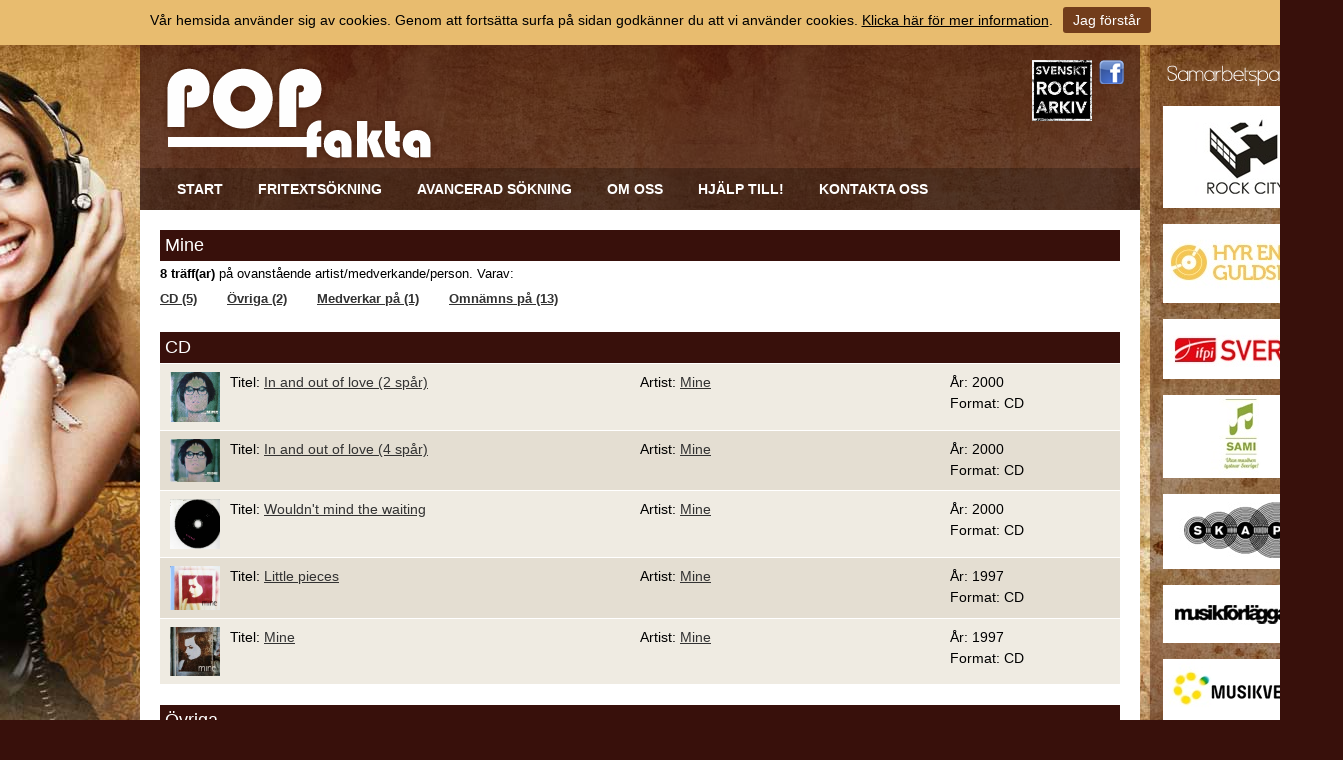

--- FILE ---
content_type: text/html; charset=utf-8
request_url: https://www.popfakta.se/sv/artist/e/876c7a79-0183-4f5a-a118-7e7107c7dec3/mine/
body_size: 8286
content:


<!DOCTYPE html PUBLIC "-//W3C//DTD XHTML 1.0 Transitional//EN" "http://www.w3.org/TR/xhtml1/DTD/xhtml1-transitional.dtd">

<html xmlns="http://www.w3.org/1999/xhtml" xmlns:fb="http://ogp.me/ns/fb#">
    <head><title>
	Artist - Popfakta
</title><meta name="content-language" content="sv" /><meta name="author" content="Svenskt Rockarkiv" /><meta name="generator" content="WebbEdit 3.1" /><meta name="robots" content="index,follow,noodp,noydir" />
        <script type="text/javascript" src="//ajax.googleapis.com/ajax/libs/jquery/1.7.2/jquery.min.js"></script>
        <script src="/script/jquery.1.7.2.min.js" type="text/javascript"></script>
        <script src="/script/cufon-yui.js" type="text/javascript"></script>
        <script src="/script/Asenine_400.font.js" type="text/javascript"></script>
        <script src="/script/webbedit.misc.js" type="text/javascript"></script>
        <link rel="icon" type="image/png" href="/gfx/favicon.ico" /><link href="http://fonts.googleapis.com/css?family=Righteous" rel="stylesheet" type="text/css" /><link href="/css/base.css" rel="stylesheet" type="text/css" />
    <link href="/template/css/artist.css" rel="stylesheet" type="text/css" />




<!-- TradeDoubler site verification 2502074 -->

<meta name="google-site-verification" content="ZhRM8BELWLJIEfc23wTjk9wo8TmZaaJ6lXzoW4qoTnU" />

<script>
  (function(i,s,o,g,r,a,m){i['GoogleAnalyticsObject']=r;i[r]=i[r]||function(){
  (i[r].q=i[r].q||[]).push(arguments)},i[r].l=1*new Date();a=s.createElement(o),
  m=s.getElementsByTagName(o)[0];a.async=1;a.src=g;m.parentNode.insertBefore(a,m)
  })(window,document,'script','//www.google-analytics.com/analytics.js','ga');

  ga('create', 'UA-55394045-1', 'auto');
  ga('send', 'pageview');

</script>
</head>
    <body>
    <div id="fb-root"></div>
    <script type="text/javascript">
        (function (d, s, id) {
        var js, fjs = d.getElementsByTagName(s)[0];
        if (d.getElementById(id)) return;
        js = d.createElement(s); js.id = id;
        js.src = "//connect.facebook.net/sv_SE/sdk.js#xfbml=1&appId=862860950392857&version=v2.0";
        fjs.parentNode.insertBefore(js, fjs);
    } (document, 'script', 'facebook-jssdk'));
    </script>

        <form name="aspnetForm" method="post" action="/sv/artist/e/876c7a79-0183-4f5a-a118-7e7107c7dec3/mine/" id="aspnetForm">
<div>
<input type="hidden" name="__EVENTTARGET" id="__EVENTTARGET" value="" />
<input type="hidden" name="__EVENTARGUMENT" id="__EVENTARGUMENT" value="" />
<input type="hidden" name="__VIEWSTATE" id="__VIEWSTATE" value="/wEPDwULLTE3NzgxNzQzODMPZBYCZg9kFgICAQ9kFgICAQ8WAh4HY29udGVudAUCc3ZkZCL8Hv8gODKCo6jXAfFRhAgl6mq3T1NUInx1IHF3etYC" />
</div>

<script type="text/javascript">
//<![CDATA[
var theForm = document.forms['aspnetForm'];
if (!theForm) {
    theForm = document.aspnetForm;
}
function __doPostBack(eventTarget, eventArgument) {
    if (!theForm.onsubmit || (theForm.onsubmit() != false)) {
        theForm.__EVENTTARGET.value = eventTarget;
        theForm.__EVENTARGUMENT.value = eventArgument;
        theForm.submit();
    }
}
//]]>
</script>


<script src="/WebResource.axd?d=R3T7D8trCF4ibQf4sJdBIepfIJA0o-NED95IWoy8hs35Kctf6-uZCzPjuX5umAV7lFccj8LWdZXubogFeqyE1qM9k-Z3sDmPa_X9vy7IjmE1&amp;t=638901845280000000" type="text/javascript"></script>


<script src="/ScriptResource.axd?d=oRNWQLMhyHhSqIHOMPndWfZ40hLduu5HkychlvQIzzdcyYKz89oy8sV-dQf89nxMqcVdx7v7Aa56WZVCoYX2-ihyDsmtfCmyCX101WlMkre011F-yRZGaP3PhRZFSoiZCkTjqaatB6sGRLTzEqhMw1dZzL2WSFfMTIo3DWSwklmMrvePycX6z3iYdNfzkcm90&amp;t=32e5dfca" type="text/javascript"></script>
<script type="text/javascript">
//<![CDATA[
if (typeof(Sys) === 'undefined') throw new Error('ASP.NET Ajax client-side framework failed to load.');
//]]>
</script>

<script src="/ScriptResource.axd?d=Z9dONEqdBcd0ioHh1dD33XJ-gZ4DFEJYCDsqijYEuAwoC6MIwdPDXve31q876HS2mV06Oec3vw8kZdOyEB7HUhnfhiMonHid0pK9aj9IXtMAFn7z_l6hEqdGhn-B2IXsirY6z8-ttKHFrSkr2w5VwztkshWKce0MGf_cFKDQ4STAWLn03yAta3X_25p8aAYP0&amp;t=32e5dfca" type="text/javascript"></script>    
            <div id="wrapper">   
                <div id="partner">
                    <h3>Samarbetspartners</h3>
                    <ul id="ctl00_PuffList1_divContentRight" class="column-puffs">

    
            <li>

                <a href="http://www.rockcity.se" target="_blank">
                    <img src="/Upload/Puff/1921048250.jpg" alt="" />
	                
	                
	                
	            </a>
	            
            </li>
        
            <li>

                <a href="http://www.guldskiva.se" target="_blank">
                    <img src="/Upload/Puff/355828455.jpg" alt="" />
	                
	                
	                
	            </a>
	            
            </li>
        
            <li>

                <a href="http://www.ifpi.se" target="_blank">
                    <img src="/Upload/Puff/1881332794.jpg" alt="" />
	                
	                
	                
	            </a>
	            
            </li>
        
            <li>

                <a href="http://www.sami.se" target="_blank">
                    <img src="/Upload/Puff/1921049570.jpg" alt="" />
	                
	                
	                
	            </a>
	            
            </li>
        
            <li>

                <a href="http://www.skap.se" target="_blank">
                    <img src="/Upload/Puff/1921050944.jpg" alt="" />
	                
	                
	                
	            </a>
	            
            </li>
        
            <li>

                <a href="http://www.musikforlaggarna.se" target="_blank">
                    <img src="/Upload/Puff/1921051422.jpg" alt="" />
	                
	                
	                
	            </a>
	            
            </li>
        
            <li>

                <a href="http://musikverket.se/svensktvisarkiv/" target="_blank">
                    <img src="/Upload/Puff/1921052380.jpg" alt="" />
	                
	                
	                
	            </a>
	            
            </li>
        
            <li>

                <a href="http://www.subliminalsounds.se" target="_blank">
                    <img src="/Upload/Puff/1921053901.jpg" alt="" />
	                
	                
	                
	            </a>
	            
            </li>
        
            <li>

                <a href="http://www.creative-engineering.se/" target="_blank">
                    <img src="/Upload/Puff/2691446706.jpg" alt="" />
	                
	                
	                
	            </a>
	            
            </li>
        
    
</ul>
                    
                </div>
	            <div id="header">
                    <div class="inner">
                        
                        
                        <div id="nav"><ul id="menu"><li><a href="/" target="_self">Start</a></li><li><a href="/sv/fritextsokning/" target="_self">Fritextsökning</a></li><li><a href="/sv/avancerad-sokning/" target="_self">Avancerad sökning</a></li><li><a href="/sv/om-oss/" target="_self">Om oss</a></li><li><a href="/sv/hjalp-till/" target="_self">Hjälp till!</a></li><li><a href="/sv/kontakta-oss/" target="_self">Kontakta oss</a></li></ul><ul id="responsive"><li id="child-id-169"><a href="/">Start</a></li><li id="child-id-249"><a href="/sv/fritextsokning/">Fritextsökning</a></li><li id="child-id-250"><a href="/sv/avancerad-sokning/">Avancerad sökning</a></li><li id="child-id-255"><a href="/sv/om-oss/">Om oss</a></li><li id="child-id-257"><a href="/sv/hjalp-till/">Hjälp till!</a></li><li id="child-id-256"><a href="/sv/kontakta-oss/">Kontakta oss</a></li></ul><input type="hidden" value="253" id="tbxCurrentMenuId"><input type="hidden" value="0" id="tbxCurrentParentMenuId"></div>
                        <a href="/sv" id="logo"><img src="/gfx/logo.png" alt="logotyp" title="Popfakta" /></a>
                        
                        
                        <ul id="social">                            
                            <li><a href="http://www.svensktrockarkiv.se" target="_blank"><img src="/gfx/sv-rockarkiv-logo.jpg" alt="Svenskt Rockarkiv" width="60" /></a></li>
                            <li><a href="https://sv-se.facebook.com/pages/Svenskt-Rockarkiv/234888106547234" target="_blank"><img src="/gfx/fb-logo.png" alt="Facebook" /></a></li>
                            
                        </ul>
                    </div>
  	            </div>
                <div id="content">
                    <div id="ctl00_divContentInner" class="inner">
                        <div style="display:none;">
                            <div id="ctl00_divContentLeft" class="contentleft">
                                <div id="leftmenu">
                                    
                                </div>
                            </div>
                        </div>
                        <div id="ctl00_divContentRight" class="contentright">
                            <!--/ ****************** START ****************** /-->
                            
    <div id="loading" class="loading modal" align="center">        
        <img src="/gfx/webbedit/search-preloader.gif" alt="Search preloader" />
    </div>
<script type="text/javascript">
//<![CDATA[
Sys.WebForms.PageRequestManager._initialize('ctl00$ContentPlaceHolder1$smWebbEdit', 'aspnetForm', [], [], [], 90, 'ctl00');
//]]>
</script>

    
    
        <div class="ArtistList">
            <h1>Mine</h1><div class="summary"><b>8 träff(ar)</b> på ovanstående artist/medverkande/person.  Varav: <br /><a href="#cd">CD (5)</a><a href="#ovrigt">Övriga (2)</a><a href="#part">Medverkar på (1)</a><a href="#info">Omnämns på (13)</a></div>
            <div class="resultList">
                <h2><a id="cd">CD</a></h2><ul class="resultDetails"><li class="clearfix"><span class="image"><img src="/rabild/0c7e6d57-62f3-4a87-9822-bda80d50cbb2.png" /></span><span class="title">Titel: <a href="/sv/utgivning/e/00acfaad-5add-4e40-8daf-530072d81134/in-and-out-of-love-2-spar">In and out of love (2 spår)</a></span><span class="artist">Artist: <a href="/sv/artist/e/876c7a79-0183-4f5a-a118-7e7107c7dec3/mine">Mine</a></span><span class="year">År: 2000<br />Format: CD</span></li><li class="clearfix alt"><span class="image"><img src="/rabild/framsida9655530.jpg" /></span><span class="title">Titel: <a href="/sv/utgivning/e/9c52514e-abf7-40bf-b9a2-f41f1441e2ca/in-and-out-of-love-4-spar">In and out of love (4 spår)</a></span><span class="artist">Artist: <a href="/sv/artist/e/876c7a79-0183-4f5a-a118-7e7107c7dec3/mine">Mine</a></span><span class="year">År: 2000<br />Format: CD</span></li><li class="clearfix"><span class="image"><img src="/rabild/4fee62f3-d0c7-4549-91e8-94d80ee15bad.png" /></span><span class="title">Titel: <a href="/sv/utgivning/e/8a12f798-296c-433a-89e5-4b3dde5bfa00/wouldnt-mind-the-waiting">Wouldn't mind the waiting</a></span><span class="artist">Artist: <a href="/sv/artist/e/876c7a79-0183-4f5a-a118-7e7107c7dec3/mine">Mine</a></span><span class="year">År: 2000<br />Format: CD</span></li><li class="clearfix alt"><span class="image"><img src="/rabild/framsida9648340.jpg" /></span><span class="title">Titel: <a href="/sv/utgivning/e/ae3f8273-c5f4-4a46-8ad9-474a9257e865/little-pieces">Little pieces</a></span><span class="artist">Artist: <a href="/sv/artist/e/876c7a79-0183-4f5a-a118-7e7107c7dec3/mine">Mine</a></span><span class="year">År: 1997<br />Format: CD</span></li><li class="clearfix"><span class="image"><img src="/rabild/framsida995630.jpg" /></span><span class="title">Titel: <a href="/sv/utgivning/e/9434f41c-9a48-4348-b375-3fafe9c9d0c5/mine">Mine</a></span><span class="artist">Artist: <a href="/sv/artist/e/876c7a79-0183-4f5a-a118-7e7107c7dec3/mine">Mine</a></span><span class="year">År: 1997<br />Format: CD</span></li></ul><h2><a id="ovrigt">Övriga</a></h2><ul class="resultDetails"><li class="clearfix"><span class="image"><img src="/gfx/SRAlogga.JPG" /></span><span class="title">Titel: <a href="/sv/utgivning/e/dc414b78-5572-4e3a-8711-2dcfbd95b5ad/high-as-a-tree">High as a tree</a></span><span class="artist">Artist: <a href="/sv/artist/e/876c7a79-0183-4f5a-a118-7e7107c7dec3/mine">Mine</a></span><span class="year">År: <br />Format: Demokassett</span></li><li class="clearfix alt"><span class="image"><img src="/gfx/SRAlogga.JPG" /></span><span class="title">Titel: <a href="/sv/utgivning/e/51bd1e81-2d45-4915-9d96-9075acc528d7/promotioncopy-of-the-forthcoming-album-mine">Promotioncopy of the forthcoming album - Mine</a></span><span class="artist">Artist: <a href="/sv/artist/e/876c7a79-0183-4f5a-a118-7e7107c7dec3/mine">Mine</a></span><span class="year">År: 1997<br />Format: Promotion-CD</span></li></ul><h2><a id="part">Medverkar på</a></h2><ul class="resultDetails"><li class="clearfix"><span class="image"><img src="/rabild/framsida9841140.jpg" /></span><span class="title">Titel: <a href="/sv/utgivning/e/ade4e6a2-fd4e-4f1f-87d7-b8e1638ca65e/were-only-in-it-for-the-money-20-years-of-massproduktion">We're only in it for the money - 20 years of Massproduktion</a></span><span class="artist">Artist: Samlingsalbum</span><span class="year">År: 1999<br />Format: CD</span></li></ul><h2><a id="info">Omnämns på</a></h2><ul class="resultDetails"><li class="clearfix"><span class="image"><img src="/rabild/1e67bb83-d7eb-4f4e-8c90-8cfd49b8bd38.png" /></span><span class="title">Titel: <a href="/sv/utgivning/e/8a3eb5f1-b426-4d16-b8d3-f9cddcdeb6c5/manen-mannen-och-kokosnoten">Månen, mannen och kokosnöten</a></span><span class="artist">Artist: <a href="/sv/artist/e/ed25f639-ec20-4264-a939-555464ffeec2/m-a-numminen">M. A. Numminen</a></span><span class="year">År: 1980<br />Format: LP</span></li><li class="clearfix alt"><span class="image"><img src="/rabild/dd090eb7-54c1-48d1-92cf-f925206bdece.png" /></span><span class="title">Titel: <a href="/sv/utgivning/e/bfb0f04a-67b2-4fe3-87d5-d7f8901b7cae/far-away-star">Far away star</a></span><span class="artist">Artist: <a href="/sv/artist/e/99d1f099-cbf9-42c5-af26-e47864142b32/alice-babs">Alice Babs</a></span><span class="year">År: 1984<br />Format: LP</span></li><li class="clearfix"><span class="image"><img src="/rabild/framsida7681330.jpg" /></span><span class="title">Titel: <a href="/sv/utgivning/e/e9535134-5e23-416d-9d64-1ae49afe040b/drakron">Drakron</a></span><span class="artist">Artist: <a href="/sv/artist/e/b6e20490-edb8-44e9-b3f1-533a6453f058/pitt-and-the-dreamers">P.I.T.T. and the Dreamers</a></span><span class="year">År: 1989<br />Format: LP</span></li><li class="clearfix alt"><span class="image"><img src="/rabild/7e3e2fe4-7ca7-4fd2-972a-245b798db2ae.png" /></span><span class="title">Titel: <a href="/sv/utgivning/e/1ea4acab-a241-457a-97aa-ededa55f1cb6/elisabeths-tar-och-lar">Elisabeths tår och lår</a></span><span class="artist">Artist: <a href="/sv/artist/e/34843819-271c-45df-a2af-28f78727fa7f/m-a-numminen-hans-nyfolkliga-allmogeorkester">M. A. Numminen & hans nyfolkliga allmogeorkester</a></span><span class="year">År: 1994<br />Format: CD</span></li><li class="clearfix"><span class="image"><img src="/rabild/79690f2a-c78f-49bb-bf79-6cbdbfbca91a.png" /></span><span class="title">Titel: <a href="/sv/utgivning/e/eca7bcff-6e5c-4f1e-aee9-dc8edc47a17b/felicia">Felicia</a></span><span class="artist">Artist: <a href="/sv/artist/e/1df10f3a-876b-4710-acde-905cda5a0982/sikaduo">Sikaduo</a></span><span class="year">År: 1995<br />Format: CD</span></li><li class="clearfix alt"><span class="image"><img src="/rabild/framsida3109450.jpg" /></span><span class="title">Titel: <a href="/sv/utgivning/e/b3c8812e-82dc-4287-ab90-4ebfb9560d7c/vansbro-memories">Vansbro memories</a></span><span class="artist">Artist: <a href="/sv/artist/e/5592a0df-d98d-4253-8edd-1a99ab73bef9/slam-creepers">Slam Creepers</a></span><span class="year">År: 1995<br />Format: CD</span></li><li class="clearfix"><span class="image"><img src="/rabild/457eb4e6-76d6-482f-b033-068969b19300.png" /></span><span class="title">Titel: <a href="/sv/utgivning/e/e5053329-2791-4211-a0e6-513f08c048d5/the-man-with-background">The man with background</a></span><span class="artist">Artist: <a href="/sv/artist/e/1957881c-f853-474c-8902-9823b0d3719e/tellus">Tellus</a></span><span class="year">År: 1997<br />Format: CD</span></li><li class="clearfix alt"><span class="image"><img src="/rabild/b1973a9a-86bd-44b7-99ea-c7df80a6a083.png" /></span><span class="title">Titel: <a href="/sv/utgivning/e/53fb4155-f906-4737-8ba7-4b8e732922c1/do-it-again">Do it again</a></span><span class="artist">Artist: <a href="/sv/artist/e/6219a4d6-8c80-4742-8bff-e9faf228f8c9/big">B.I.G.</a></span><span class="year">År: 1999<br />Format: CD</span></li><li class="clearfix"><span class="image"><img src="/rabild/ebfa71df-cb7c-458a-aa8b-7bbb9a4ea40a.png" /></span><span class="title">Titel: <a href="/sv/utgivning/e/5340ea40-08e2-4965-81f8-c91635fc8ac6/born-to-raise-head-a-tribute-to-gg-allin">Born to raise head - A tribute to GG Allin</a></span><span class="artist">Artist: Samlingsalbum</span><span class="year">År: 2000<br />Format: CD</span></li><li class="clearfix alt"><span class="image"><img src="/rabild/88bf4c26-f943-48e4-b73a-5102cf952add.png" /></span><span class="title">Titel: <a href="/sv/utgivning/e/ce04b428-e22b-4905-8f2f-b71eb7c60db3/hultsfred-rockparty-1981-2001">Hultsfred Rockparty 1981-2001</a></span><span class="artist">Artist: Samlingsalbum</span><span class="year">År: 2002<br />Format: CD</span></li><li class="clearfix"><span class="image"><img src="/rabild/ce61684f-6dcc-4370-91a7-a2f3bb00d599.png" /></span><span class="title">Titel: <a href="/sv/utgivning/e/0f995801-d8e6-46bf-8a5b-a776e3c11f91/metro-sky">Metro sky</a></span><span class="artist">Artist: <a href="/sv/artist/e/39709094-8539-4ffa-aa59-d849d1f7d123/jermaine">Jermaine</a></span><span class="year">År: 2004<br />Format: CD</span></li><li class="clearfix alt"><span class="image"><img src="/rabild/framsida1175310.jpg" /></span><span class="title">Titel: <a href="/sv/utgivning/e/1c2ada03-e2fc-40e2-8be4-d393fbe5ff2d/hey-boy">Hey boy</a></span><span class="artist">Artist: <a href="/sv/artist/e/a6dd31dc-986e-41d3-a751-049922402803/torgny-melins">Torgny Melins</a></span><span class="year">År: 2006<br />Format: CD</span></li><li class="clearfix"><span class="image"><img src="/rabild/eedbb75d-ffcf-4dc0-a132-9518c5b6a0bc.png" /></span><span class="title">Titel: <a href="/sv/utgivning/e/c1bcebbf-9560-453f-b0cc-98512c21b1f1/joybells-gospelfavoriter">Joybells Gospelfavoriter</a></span><span class="artist">Artist: <a href="/sv/artist/e/dde613bb-2429-4a3d-914e-117d40780df7/joybells">Joybells</a></span><span class="year">År: 2008<br />Format: CD</span></li></ul>
            </div>
        </div>
        
    <div style="display:none;">
        <input type="submit" name="ctl00$ContentPlaceHolder1$btnSubmit" value="" id="ctl00_ContentPlaceHolder1_btnSubmit" />
    </div>


                            <!--/ ******************* END ******************* /-->
                        </div>
                        <div style="clear:both;"></div>
                    </div>
                </div>
                <div style="clear:both;"></div>
                <div id="footer">
                    <div class="inner">
                        <a href="http://www.svensktrockarkiv.se" target="_blank"><img src="/gfx/sv-rockarkiv-logo.jpg" alt="Svenskt Rockarkiv" /></a>
                        <div class="left col">
                            Adress<br />Västra Långgatan 46<br />577 30 Hultsfred
                        </div>
                        <div class="left col">
                            Telefon<br />010-354 22 36
                        </div>
                        <div class="left col">
                            E-post:<br /><a href="mailto:svensktrockarkiv@svensktrockarkiv.se">svensktrockarkiv@svensktrockarkiv.se</a><br /><a href="mailto:info@popfakta.se">info@popfakta.se</a>
                        </div>                    
                        
                        <div style="clear:both;"></div>
                        <div class="right">
                            Produktion & design: <a href="http://www.webbpartner.se" target="_blank">WebbPartner</a>
                            
                            
                        </div>
                    </div>
                </div>

                <div id="overlay-search">
                    <span class="overlay-search-close">&#935;</span>
                    <span class="overlay-search-title">Söker...</span>
                    <div style="clear:both;"></div>
                    <input name="ctl00$tbxOverlaySearch" type="text" id="ctl00_tbxOverlaySearch" class="overlay-search-tbx" autocomplete="off" />
                    <input name="ctl00$tbxOverlaySearchLangId" type="text" id="ctl00_tbxOverlaySearchLangId" class="overlay-search-tbx-lang" style="display:none;" />
                    <div style="clear:both;"></div>
                    <div id="divOverlaySearchResults">
                    </div>
                </div>  


            </div>      
            <img src="/gfx/footer_logo.png" alt="" style="margin:10px auto; max-width:100%; width:auto;" />
            

<style type="text/css">
    .cookiesInfo {position:absolute; top:0; left:0; right:0; margin:auto; text-align:center; min-width:1300px; z-index:9999; display:none;}
    .cookiesContent {width:100%; background-color:#E8BC6F; margin:0 auto; position:relative; padding:5px 0 10px 0; font-size:14px;}
    .cookiesContent p   {display:inline-block; margin:0; padding:0;}
    .cookiesContent p a  {text-decoration:underline; color:#000000;}
    .cookiesContent .btnCookiesAccept {background-color:#723D1B; padding:5px 10px;-webkit-border-radius: 3px; -moz-border-radius: 3px; border-radius: 3px; color:#ffffff; text-decoration:none; margin:0 0 0 10px; line-height:30px; white-space:nowrap; cursor:pointer;}
        
</style>

<div class="cookiesInfo">
    <div class="cookiesContent clearfix">
        
                <p>Vår hemsida använder sig av cookies. Genom att fortsätta surfa på sidan godkänner du att vi använder cookies. <a href="/sv/cookies/">Klicka här för mer information</a>.</p><span id="btnAccept" class="btnCookiesAccept">Jag förstår</span>
        
                        
    </div>
</div>  

<script type="text/javascript">
    var cookieName = location.hostname + "_AcceptCookies";
    $(document).ready(function ()
    {
        if (localStorage.getItem(cookieName) == null)
        {
            $(".cookiesInfo").css("display", "block");
            $("#wrapper").css("padding-top", $(".cookiesInfo").height());
        }

        $("#btnAccept").click(function ()
        {
            $(".cookiesInfo").css("display", "none");
            $("#wrapper").css("padding-top", "0px");
            localStorage.setItem(cookieName, "accept");    
        });
    });
</script>
          
        
<div>

	<input type="hidden" name="__VIEWSTATEGENERATOR" id="__VIEWSTATEGENERATOR" value="609F6A10" />
	<input type="hidden" name="__EVENTVALIDATION" id="__EVENTVALIDATION" value="/wEdAARwXXCDq6RcqGF8172EXAf1zR+4SC0fZYF0H1gj+XgVi50wzsWIeWNVdlnHVghJxHDYqHtHVvQW8v0kNY9wZi/9Z0GQJgq4IXLUyYlP1UjZ9UxIaX79bH3EJlt8LBYzJHo=" />
</div></form>
        

    </body>
</html>